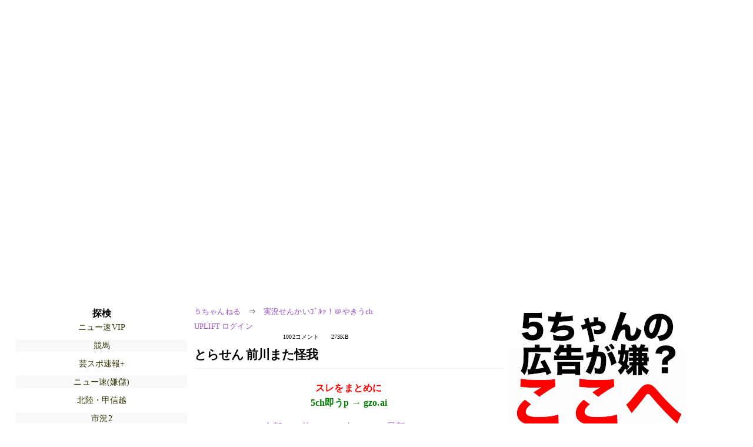

--- FILE ---
content_type: text/html; charset=Shift_JIS
request_url: http://tanuki.5ch.net/test/read.cgi/livebase/1708080226/933
body_size: 4716
content:
<!DOCTYPE HTML>
<html lang="ja"><head><script async="" src="https://www.googletagmanager.com/gtag/js?id=G-7NQT8916KZ"></script><script async="" src="https://rise.enhance.co.jp/eot.js?eotId=EOT-HMHS8U4W"></script><script>window.dataLayer = window.dataLayer || [];
  function gtag(){dataLayer.push(arguments);}
  gtag('js', new Date());

  gtag('config', 'G-7NQT8916KZ');</script><link rel="canonical" href="https://tanuki.5ch.net/test/read.cgi/livebase/1708080226/933"><script type="application/ld+json">[{
      "@context": "https://schema.org",
 "name": "５ちゃんねる", 
     "@type": "BreadcrumbList",
      "itemListElement": [{
        "@type": "ListItem",
        "position": 1,
        "name": "５ちゃんねる",
        "item": "https://5ch.net/"
      },{
        "@type": "ListItem",
        "position": 2,
        "name": "実況せんかいｺﾞﾙｧ！＠やきうch",
        "item": "https://tanuki.5ch.net/livebase/"
      },{
        "@type": "ListItem",
        "position": 3,
        "name": "とらせん 前川また怪我"
        ,"item": "https://tanuki.5ch.net/test/read.cgi/livebase/1708080226"
      },{
        "@type": "ListItem",
        "position": 4,
        "name": "933"
        ,"item": "https://tanuki.5ch.net/test/read.cgi/livebase/1708080226/933"
      }]
    }]</script><meta http-equiv="Content-Type" content="text/html; charset=Shift_JIS"><meta http-equiv="X-UA-Compatible" content="IE=edge"><meta name="viewport" content="width=device-width, user-scalable=yes, initial-scale=1, maximum-scale=10"><meta name="description" content="５ちゃんねるの実況せんかいｺﾞﾙｧ！＠やきうchでの議論に参加しましょう：「とらせん 前川また怪我」。"><base href="https://tanuki.5ch.net/livebase/"><title>とらせん 前川また怪我 
</title><link defer="" rel="stylesheet" href="https://agree.5ch.net/v/style.css"><link defer="" rel="stylesheet" href="https://agree.5ch.net/v/milligram.css"><script type="text/javascript" src="https://agree.5ch.net/v/jquery.min.js"></script><script defer="" type="text/javascript" src="https://egg.5ch.net/js/suite.js"></script></head><body style="margin: 20px !important;"><input type="hidden" id="zxcvtypo" value="//tanuki.5ch.net/test/read.cgi/livebase/1708080226"><div id="maincontent" class="maxwidth100 width100"><div class="row noflex maxwidth100"><div style="display: flex; justify-content: space-between;"><script src="https://cdn.browsiprod.com/bootstrap/bootstrap.js" id="browsi-tag" data-pubKey="loki" data-siteKey="gochannel" async=""></script><div id="hideme" class="me310 center column "><div id="overleft"><span class='bold slightpad'>探検</span><ul class='p85 slightpad nobullets'><li><a href="https://mi.5ch.net/news4vip/">ニュー速VIP</a></li><li><a href="https://lavender.5ch.net/keiba/">競馬</a></li><li><a href="https://hayabusa9.5ch.net/mnewsplus/">芸スポ速報+</a></li><li><a href="https://greta.5ch.net/poverty/">ニュー速(嫌儲)</a></li><li><a href="https://pug.5ch.net/kousinetu/">北陸・甲信越</a></li><li><a href="https://hayabusa9.5ch.net/livemarket2/">市況2</a></li><li><a href="https://asahi.5ch.net/newsplus/">ニュース速報+</a></li><li><a href="https://lavender.5ch.net/bath/">お風呂・銭湯</a></li><li><a href="https://egg.5ch.net/sugiuraayano/">ニュース速報(杉浦綾乃)</a></li><li><a href="https://sora.5ch.net/livecx/">番組ch(フジ)</a></li><li><a href="https://krsw.5ch.net/ghard/">ハード・業界</a></li><li><a href="https://sora.5ch.net/livewkwest/">番組ch(西日本)</a></li><li><a href="https://medaka.5ch.net/slotj/">スロット店情報</a></li><li><a href="https://lavender.5ch.net/ogame2/">ネトゲ実況2</a></li><li><a href="https://mevius.5ch.net/cg/">ＣＧ</a></li><li><a href="https://nova.5ch.net/livegalileo/">なんでも実況G</a></li></ul></hr></div><hr><div id="fixedDivLeft" style="position: sticky;top: 10px;width: 300px;height: 600px;display: flex !important;justify-content: center !important;align-items: center !important;left: 271px;"></div><hr></div><div id="threadcontent" style="margin-left:10px;margin-right:10px;" class="column thread"><div id="boardname"><div style="min-width:25px;min-height:25px;"><a href="https://5ch.net/">５ちゃんねる</a><span class="spanner">⇒</span><a href="//tanuki.5ch.net/livebase/">実況せんかいｺﾞﾙｧ！＠やきうch</a></div><div style="min-width:25px;min-height:25px;"><div style="width: 50%; text-align:left;" class="upliftcontrol"><span><a href="https://uplift.5ch.net/login">UPLIFT ログイン</a></span></div><div style="width:50%;" class="pagestats"><span class="metastats">1002コメント</span><span class="metastats">273KB</span></div></div></div><h1 id="threadtitle">とらせん 前川また怪我 
</h1><div class="navmenu"><div><a style="color:red; font-weight:bold;" href="https://5ch.io/tanuki/livebase/1708080226/">スレをまとめに</a><br><a style="color:green; font-weight:bold;" href="https://gzo.ai">5ch即うp → gzo.ai</a></div><ul class="menujust"><li class="menubottomnav"><a class="menuitem" href="//tanuki.5ch.net/test/read.cgi/livebase/1708080226/">全部</a></li><li class="menubottomnav"><a class="menuitem" href="//tanuki.5ch.net/test/read.cgi/livebase/1708080226/1-1">前100</a></li><li class="menubottomnav"><a class="menuitem" href="//tanuki.5ch.net/test/read.cgi/livebase/1708080226/934-1001">次100</a></li><li class="menubottomnav"><a class="menuitem" href="//tanuki.5ch.net/test/read.cgi/livebase/1708080226/l50">最新50</a></li></ul></div><div class="stoplight stopyellow">レス数が900を超えています。1000を超えると表示できなくなるよ。</div><div class="vm-placement" id="vm-av" data-format="isvideo"></div><div id="933" data-date="NG" data-userid="ID:IQjjlZOg0" data-id="933" class="clear post"><div open="" class="post-header"><div><span class="postid">933</span><span class="postusername"><b><a rel="nofollow" href="mailto:sage">どうですか解説の名無しさん </b>(ﾜｯﾁｮｲ 9214-14vR)<b></a></b></span><span style="float:right; max-height: 1em;"><form action="https://donguri.5ch.net/confirm" target="_blank" accept-charset="UTF-8" method="GET"><a rel="nofollow" href="https://donguri.5ch.net" target="_blank">垢版</a> | <input type="hidden" name="url" value="//tanuki.5ch.net/test/read.cgi/livebase/1708080226/"><input type="hidden" name="date" value="2024/02/16(金) 23:40:38.16"><button rel="nofollow" type="submit" style="border: none; background: none; cursor: pointer; font-size: 1em; color:#9b4dca;">大砲</button></form></span></div><span style="width:100%;"><span class="date">2024/02/16(金) 23:40:38.16</span><span class="uid">ID:IQjjlZOg0</span></span></div><div class="post-content"> 糖質制限ダイエットは限界だ </div></div><div class="navmenu"><div><a style="color:red; font-weight:bold;" href="https://5ch.io/tanuki/livebase/1708080226/">スレをまとめに</a><br><a style="color:green; font-weight:bold;" href="https://gzo.ai">5ch即うp → gzo.ai</a></div><ul class="menujust"><li class="menubottomnav"><a class="menuitem" href="//tanuki.5ch.net/test/read.cgi/livebase/1708080226/">全部</a></li><li class="menubottomnav"><a class="menuitem" href="//tanuki.5ch.net/test/read.cgi/livebase/1708080226/1-1">前100</a></li><li class="menubottomnav"><a class="menuitem" href="//tanuki.5ch.net/test/read.cgi/livebase/1708080226/934-1001">次100</a></li><li class="menubottomnav"><a class="menuitem" href="//tanuki.5ch.net/test/read.cgi/livebase/1708080226/l50">最新50</a></li></ul></div><div class="stoplight stopyellow">レス数が900を超えています。1000を超えると表示できなくなるよ。</div></div><div id="hidemetoo" class="me310 column "><div style="width:300px; height 250px;" id="topright"><div id="upliftsquare"><a href="https://uplift.5ch.net/"><img style="width:300px; height:250px;" alt="5ちゃんねるの広告が気に入らない場合は、こちらをクリックしてください。" src="https://agree.5ch.net/v/go-to-uplift.png"></a></div></div><hr><div id="overright"><span class='bold slightpad'>ニュース</span><ul class='p85 slightpad nobullets'><li><a href="https://asahi.5ch.net/test/read.cgi/newsplus/1766176850/l50">立民・野田代表「早急に辞任を」　首相官邸筋の核兵器保有発言  ★4  [蚤の市★]</a></li><li><a href="https://asahi.5ch.net/test/read.cgi/newsplus/1766180826/l50">NY円、一時157円台半ばに下落　日銀総裁の利上げ慎重姿勢を警戒  [蚤の市★]</a></li><li><a href="https://asahi.5ch.net/test/read.cgi/newsplus/1766174452/l50">【東京】駅員が屋外に男性放置し通報せず　通行人が通報　搬送後死亡、都営地下鉄大江戸線清澄白河駅 ★2  [ぐれ★]</a></li><li><a href="https://hayabusa9.5ch.net/test/read.cgi/mnewsplus/1766151155/l50">松村沙友理「いい女っていっぱいおるけどいい男あんまおらんくない？30オーバーでいい男性ってみんな結婚してる」★2  [muffin★]</a></li><li><a href="https://hayabusa9.5ch.net/test/read.cgi/mnewsplus/1766156867/l50">【野球】メジャー挑戦・村上宗隆　22日に期限迫るも市場沈黙…　三振率や変化球対応を懸念　「日本Ｕターン」悪夢が現実味　米報道  [冬月記者★]</a></li><li><a href="https://asahi.5ch.net/test/read.cgi/newsplus/1766176760/l50">高市首相、円安・物価高で利上げ容認　昨年「あほ」と批判も…就任後は財政拡張批判も意識  ★3  [蚤の市★]</a></li></ul></hr><span class='bold slightpad'>スポーツ</span><ul class='p85 slightpad nobullets'><li><a href="https://mao.5ch.net/test/read.cgi/dome/1766141600/l50">【NJPW】新日本プロレスワールド part.2434 </a></li><li><a href="https://mao.5ch.net/test/read.cgi/dome/1766114794/l50">NFL 2025/26 week16 part 1 </a></li><li><a href="https://tanuki.5ch.net/test/read.cgi/livebase/1766150665/l50">とらせん モレッタ獲得 ★2 </a></li><li><a href="https://mao.5ch.net/test/read.cgi/dome/1766113008/l50">競輪実況★1632 </a></li><li><a href="https://tanuki.5ch.net/test/read.cgi/livebase/1766119363/l50">巨専】 </a></li><li><a href="https://tanuki.5ch.net/test/read.cgi/livebase/1766047431/l50">ハム専 </a></li></ul></hr><span class='bold slightpad'>なんでも</span><ul class='p85 slightpad nobullets'><li><a href="https://greta.5ch.net/test/read.cgi/poverty/1766181051/l50">【軍靴の音】”徴兵制導入”新たな兵役改革法が連邦参議院で承認。なお月給48万円。＿ドイツ  [979264442]</a></li><li><a href="https://greta.5ch.net/test/read.cgi/poverty/1766181169/l50">【高市朗報】エプスタインファイル、ガチで公開される。クリントンらの写真多数もほぼ安倍晋三(黒塗り)wmwmwmw【閲覧注意】  [517459952]</a></li><li><a href="https://nova.5ch.net/test/read.cgi/livegalileo/1766180289/l50">【朗報】お米さん、売れなさすぎて値下げへwww </a></li><li><a href="https://greta.5ch.net/test/read.cgi/poverty/1766158866/l50">36歳ママ､自宅で16歳の長男と11歳の二男と9歳の三男を斧などで殺した後に子殺し自殺　夕方帰宅したパパが家に入れず110番して発覚 東京  [597533159]</a></li><li><a href="https://nova.5ch.net/test/read.cgi/livegalileo/1766181277/l50">ドラクエでオカズにした事があるキャラ </a></li><li><a href="https://mi.5ch.net/test/read.cgi/news4vip/1766178623/l50">普通の日本人って旅行しないのにホテルに文句だけはいうよな </a></li></ul></hr><span class='bold slightpad'>実況</span><ul class='p85 slightpad nobullets'><li><a href="https://sora.5ch.net/test/read.cgi/liveanb/1766180373/l50">実況 ◆ テレビ朝日 79820さくらちゃんのおっぱい </a></li><li><a href="https://nhk2.5ch.net/test/read.cgi/livenhk/1766176983/l50">NHK総合を常に実況し続けるスレ 231889 ハゲとボイン </a></li><li><a href="https://nhk2.5ch.net/test/read.cgi/livenhk/1766179519/l50">NHK総合を常に実況し続けるスレ 231890 おまえらいい加減にしろ </a></li><li><a href="https://sora.5ch.net/test/read.cgi/liventv/1766176233/l50">シューイチ★1 </a></li><li><a href="https://nhk2.5ch.net/test/read.cgi/livenhk/1766166091/l50">NHK総合を常に実況し続けるスレ 231888 おはようおっぱいチャン！ </a></li><li><a href="https://sora.5ch.net/test/read.cgi/liveanb/1766166882/l50">秘湯ロマン </a></li></ul></hr></div><hr><div id="fixedDivRight" style="position: sticky;top: 10px;width: 300px;height: 600px;display: flex !important;justify-content: center !important;align-items: center !important;right: 271px;"></div><hr></div></div></div></div><footer style="margin-bottom:100px;"><br>read.cgi ver 07.7.42 2025/12/1<br>Walang Kapalit ★ | Donguri System Team<br>５ちゃんねる<br><br><br><br></footer><script defer src="https://static.cloudflareinsights.com/beacon.min.js/vcd15cbe7772f49c399c6a5babf22c1241717689176015" integrity="sha512-ZpsOmlRQV6y907TI0dKBHq9Md29nnaEIPlkf84rnaERnq6zvWvPUqr2ft8M1aS28oN72PdrCzSjY4U6VaAw1EQ==" data-cf-beacon='{"version":"2024.11.0","token":"e4c5c0d5c04c433485715e1034f8da46","r":1,"server_timing":{"name":{"cfCacheStatus":true,"cfEdge":true,"cfExtPri":true,"cfL4":true,"cfOrigin":true,"cfSpeedBrain":true},"location_startswith":null}}' crossorigin="anonymous"></script>
</body></html>